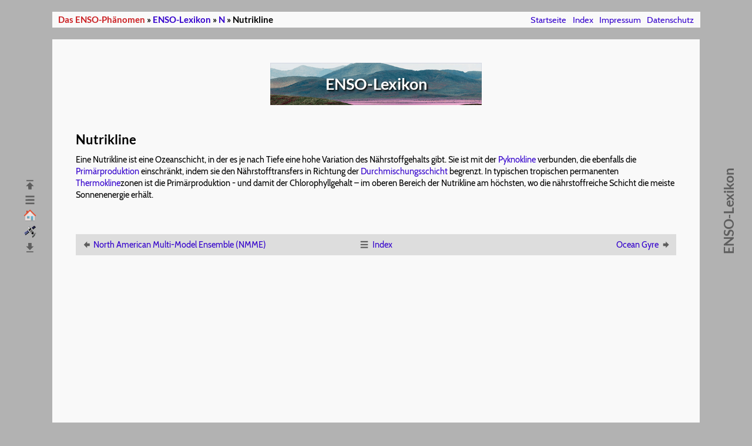

--- FILE ---
content_type: text/html; charset=UTF-8
request_url: https://www.enso.info/enso-lexikon/lemma/nutrikline
body_size: 2061
content:
<!DOCTYPE html>
<html lang="de">
<head>
	<meta charset="utf-8">

	<title>Nutrikline - ENSO-Lexikon</title>

	<meta name="robots" content="index, follow">
	<meta name="author" content="Kurt G. Baldenhofer, Nicolas Marschall">
	<meta name="copyright" content="Kurt G. Baldenhofer">

	<meta property="og:title" content="Nutrikline">
	<meta property="og:site_name" content="ENSO-Lexikon">
	<meta property="og:type" content="website">
	<meta property="og:url" content="https://www.enso.info/enso-lexikon/lemma/nutrikline">
	<meta property="og:image" content="https://www.enso.info/bild/enso-sharing.jpg">
	<meta property="og:image:width" content="1200">
	<meta property="og:image:height" content="630">
	<meta property="og:locale" content="de_DE">

	<meta name="viewport" content="width=device-width, initial-scale=1.0">
	<meta name="apple-mobile-web-app-capable" content="yes">
	<link rel="stylesheet" type="text/css" href="../fonts.css">
	<link rel="stylesheet" type="text/css" href="../../menue/style.css">
	<link rel="icon" type="image/x-icon" href="../../bild/icons/favicon.ico">	
	<link rel="index" href="https://www.enso.info/enso-lexikon/lexikon-n.html">
	<link rel="canonical" href="https://www.enso.info/enso-lexikon/lemma/nutrikline">
								
	<script type="application/ld+json">
	{
		"@context": "https://schema.org",
		"@type": "Article",
		"headline": "Nutrikline - ENSO-Lexikon",
		"author": [{
          "@type": "Person",
          "name": "Kurt G. Baldenhofer"
        }],
		"wordCount": "76"
	}
	</script>

	<script type="application/ld+json">
    {
      "@context": "https://schema.org",
      "@type": "BreadcrumbList",
      "itemListElement": [{
        "@type": "ListItem",
        "position": 1,
        "name": "ENSO-Lexikon",
        "item": "https://www.enso.info/enso-lexikon/"
	},{
        "@type": "ListItem",
        "position": 2,
        "name": "N",
        "item": "https://www.enso.info/enso-lexikon/lexikon-n.html"
	},{
		"@type": "ListItem",
		"position": 3,
		"name": "Nutrikline",
		"item": "https://www.enso.info/enso-lexikon/lemma/nutrikline"
		}]
	}
	</script>
    
</head>
<body>

<div id="anfang"></div>

<div id="navcontainer">
    <nav id="linksmitte">
        <ul id="lexnav">
            <li><a href="../lexikon-a.html">A</a></li>
            <li><a href="../lexikon-b.html">B</a></li>
            <li><a href="../lexikon-c.html">C</a></li>
            <li><a href="../lexikon-d.html">D</a></li>
            <li><a href="../lexikon-e.html">E</a></li>
            <li><a href="../lexikon-f.html">F</a></li>
            <li><a href="../lexikon-g.html">G</a></li>
            <li><a href="../lexikon-h.html">H</a></li>
            <li><a href="../lexikon-ij.html">I</a></li>
            <li><a href="../lexikon-ij.html">J</a></li>
            <li><a href="../lexikon-k.html">K</a></li>
            <li><a href="../lexikon-l.html">L</a></li>
            <li><a href="../lexikon-m.html">M</a></li>
            <li><a href="../lexikon-n.html">N</a></li>
            <li><a href="../lexikon-o.html">O</a></li>
            <li><a href="../lexikon-p.html">P</a></li>
            <li><a href="../lexikon-qr.html">Q</a></li>
            <li><a href="../lexikon-qr.html">R</a></li>
            <li><a href="../lexikon-s.html">S</a></li>
            <li><a href="../lexikon-tu.html">T</a></li>
            <li><a href="../lexikon-tu.html">U</a></li>
            <li><a href="../lexikon-vw.html">V</a></li>
            <li><a href="../lexikon-vw.html">W</a></li>
            <li><a href="../lexikon-xyz.html">X</a></li>
            <li><a href="../lexikon-xyz.html">Y</a></li>
            <li><a href="../lexikon-xyz.html">Z</a></li>
        </ul>
		<ul id="ensonav">
			<li><a href="#anfang" title="zum Seitenanfang"><img src="/bild/icons/nav-top.svg" width="22" height="22" alt="zum Seitenanfang"></a></li>
			<li><a href="../" title="zum Index"><img src="/bild/icons/menu.svg" width="22" height="22" alt="zum Index"></a></li>
			<li><a href="/" title="zur Startseite"><img src="/bild/icons/nav-home.svg" width="22" height="22" alt="zur Startseite"></a></li>
			<li><a href="/fe-lexikon/" title="zum Fernerkundungs-Lexikon"><img src="/bild/icons/nav-fe.png" width="22" height="25" alt="zum Fernerkundungs-Lexikon"></a></li>
			<li><a href="#ende" title="zum Seitenende"><img src="/bild/icons/nav-bot.svg" width="22" height="22" alt="zum Seitenende"></a></li>
		</ul>
    </nav>
	<div id="rechtsmitte">
		<p>ENSO-Lexikon</p>
	</div>
</div>

<header id="headerlex">
	<h1><a href="/">Das ENSO-Phänomen</a></h1>&nbsp;&raquo; <a href="../">ENSO-Lexikon</a> &raquo; <a href="../lexikon-n.html">N</a> &raquo; Nutrikline	<ul id="menu">
		<li><a href="/">Startseite</a></li>
		<li><a href="../" title="Index des ENSO-Lexikons">Index</a></li>
		<li><a href="/impressum.html" title="Impressum und Bedienungshinweise">Impressum</a></li>
		<li><a href="/datenschutz.html" title="Datenschutzerklärung">Datenschutz</a></li>
	</ul>
</header>

<main id="inhaltlex"> 

<h2 id="kapiteltitel" style="background-image:url(/bild/ensolex_back.png); width:12em;">
	ENSO-Lexikon 
</h2>

<article>
	<h2 id="nutrikline"> Nutrikline </h2> <p> Eine Nutrikline ist eine Ozeanschicht, in der es je nach Tiefe eine hohe Variation des Nährstoffgehalts gibt. Sie ist mit der <a href="pyknokline">Pyknokline</a> verbunden, die ebenfalls die <a href="primaerproduktion">Prim&auml;rproduktion</a> einschränkt, indem sie den Nährstofftransfers in Richtung der <a href= "durchmischungsschicht">Durchmischungsschicht</a> begrenzt. In typischen tropischen permanenten <a href="thermokline">Thermokline</a>zonen ist die Primärproduktion - und damit der Chlorophyllgehalt – im oberen Bereich der Nutrikline am höchsten, wo die nährstoffreiche Schicht die meiste Sonnenenergie erhält. </p> <p>&nbsp; </p>
</article>

<table id="stichnav"><tr><td style="text-align:left; font-size:0.9em; width:33%;"><a href="nmme" title="vorheriges Stichwort"><img src="/bild/icons/nav-le.svg" width="18" height="18" alt="Pfeil nach links" style="vertical-align: top; margin-right:3px;">North American Multi-Model Ensemble (NMME)</a></td><td style="text-align:center; font-size:0.9em; width:33%;"><a href="../" title="Stichwortliste" rel="index"><img src="/bild/icons/menu.svg" width="18" height="18" alt="Stichwortliste" style="vertical-align: top; margin-right:5px;">Index</a></td><td style="text-align:right; font-size:0.9em; width:33%;"><a href="ocean_gyre" title="nächstes Stichwort">Ocean Gyre<img src="/bild/icons/nav-re.svg" width="18" height="18" alt="Pfeil nach rechts" style="vertical-align: top; margin-left:3px;"></a></td></tr></table>
			

</main>

<div style="margin-bottom:50px"></div>
<div id="ende"></div>

<script src="/menue/scripts.js"></script>
<link rel="stylesheet" type="text/css" href="/menue/qtip-popup.min.css">

</body>
</html>

--- FILE ---
content_type: text/css
request_url: https://www.enso.info/enso-lexikon/fonts.css
body_size: 88
content:
@font-face{
	font-family:'Lato';
	font-style:normal;
	font-weight:700;
	font-display:swap;
	src:local('Lato Bold'), local('Lato-Bold'), url('fonts/lato-bold.woff2') format('woff2'), url('fonts/lato-bold.woff') format('woff');
}
@font-face {
	font-family:'Lato-fallback';
	size-adjust:97.33000000000006%;
	src:local('Arial');
}
@font-face{
	font-family:'Cabin';
	font-style:normal;
	font-weight:400;
	font-display:swap;
	src:local('Cabin Regular'), local('Cabin-Regular'), url('fonts/cabin-regular.woff2') format('woff2'), url('fonts/cabin-regular.woff') format('woff');
}
@font-face {
	font-family:'Cabin-fallback';
	size-adjust:94.63000000000004%;
	src:local('Arial');
}
@font-face{
	font-family:'Cabin';
	font-style:normal;
	font-weight:700;
	font-display:swap;
	src:local('Cabin Bold'), local('Cabin-Bold'), url('fonts/cabin-bold.woff2') format('woff2'), url('fonts/cabin-bold.woff') format('woff');
}
@font-face{
	font-family:'Cabin';
	font-style:italic;
	font-weight:400;
	font-display:swap;
	src:local('Cabin Italic'), local('Cabin-Italic'), url('fonts/cabin-italic.woff2') format('woff2'), url('fonts/cabin-italic.woff') format('woff');
}

--- FILE ---
content_type: text/css
request_url: https://www.enso.info/menue/style.css
body_size: 6212
content:
@charset "UTF-8";

/* Stylesheets ENSO */

/* Schriften */

@font-face{
	font-family:'Lato';
	font-style:normal;
	font-weight:700;
	font-display:swap;
	src:local('Lato Bold'), local('Lato-Bold'), url('fonts/lato-bold.woff2') format('woff2'), url('fonts/lato-bold.woff') format('woff');
}
@font-face {
	font-family:'Lato-fallback';
	size-adjust:97.33000000000006%;
	src:local('Arial');
}
@font-face{
	font-family:'Cabin';
	font-style:normal;
	font-weight:400;
	font-display:swap;
	src:local('Cabin Regular'), local('Cabin-Regular'), url('fonts/cabin-regular.woff2') format('woff2'), url('fonts/cabin-regular.woff') format('woff');
}
@font-face {
	font-family:'Cabin-fallback';
	size-adjust:94.63000000000004%;
	src:local('Arial');
}
@font-face{
	font-family:'Cabin';
	font-style:normal;
	font-weight:700;
	font-display:swap;
	src:local('Cabin Bold'), local('Cabin-Bold'), url('fonts/cabin-bold.woff2') format('woff2'), url('fonts/cabin-bold.woff') format('woff');
}
@font-face{
	font-family:'Cabin';
	font-style:italic;
	font-weight:400;
	font-display:swap;
	src:local('Cabin Italic'), local('Cabin-Italic'), url('fonts/cabin-italic.woff2') format('woff2'), url('fonts/cabin-italic.woff') format('woff');
}

/* Inline-Tags */

h1 {
	font-size: 11pt;
	margin: 0;
	padding: 0;
	display: inline;
	font-weight: 700;
	font-family: Lato, Lato-fallback, sans-serif;
	color: #CB2023
}
h1 a:link, h1 a:visited, h1 a:active {
	color: #CB2023;
}
h2 {
	font-size: 11pt;
	margin: 0;
	padding: 0;
	display: inline;
	font-weight: 700;
}
h3 {
	font-size: 1.1em;
	margin-top: 1.5em;
	margin-bottom: 0.5em;
	font-family: Lato, Lato-fallback, sans-serif;
	font-weight: 700;
}
h4 {
	font-size: 1.0em;
	margin-top: 1.5em;
	margin-bottom: 0.5em;
	font-family: Lato, Lato-fallback, sans-serif;
	font-weight: 700;
}
h5 {
	font-size: 0.9em;
	margin-top: 1.0em;
	margin-bottom: 0.5em;
	font-family: Lato, Lato-fallback, sans-serif;
	font-weight: 700;
}
h6 {
	font-size: 0.9em;
	margin-top: 1.0em;
	margin-bottom: 0.5em;
	text-decoration:underline;
	font-family: Lato, Lato-fallback, sans-serif;
	font-weight: 700;
}
p {
	font-size: 0.9em;
	margin-bottom: 0.5em;
	line-height: 1.4em;
}
sub {
    vertical-align: baseline;
    font-size: 0.7em;
}
sup {
    vertical-align: top;
    font-size: 0.7em;
    position: relative;
    top: -0.25em;
}
a:link {
	color:#3300CC;
	text-decoration:none;
}
a:visited {
	color:#3300CC;
	text-decoration:none;
}
a:active {
	color:#3300CC;
}
a[href^="http:"] {
	color:#800000;
}
a[href^="ftp:"] {
	color:#800000;
}
a[href^="https:"] {
	color:#800000;
}
a[href^="file:"] {
	color:#e6007e;
}
a[href*="material/"] {
	color:#df7000;
}
a[href*="interaktion/"] {
	color:#df7000;
}
a:hover {
	color:#CB2023;
	text-decoration:none;
}

abbr:hover {
	cursor: help;
}
abbr[title], span[title] {
	border-bottom: 1px dotted;
	cursor:help;
	text-decoration: none;
}
cite {
	font-weight: normal;
	font-style: oblique;
	text-align: left;
	display: block;
	margin-top:0.7em;
	font-size: 0.9em;
}
p cite {
	font-size:1em !important;
}
hr {
	margin:0 auto;
	width:85%;
	height:1px;
	clear:both;
}

/* Content-Klassen */

.bild {
	margin: 1em auto;
	border-style:solid;
	border-color:black;
	border-width:1px;
	background-color:#FFFFFF;
	margin-top:2em;
	margin-bottom:2em;
	font-size:0.85em;
	border-spacing:2.0em 1em;
}
div.bild {
	padding-bottom:1.5em;
}
.bild strong {
	font-size:1.1em;
}
.bild-rechts {
	float:right;
	margin-top:0.5em;
	margin-bottom:2em;
	margin-left:1.5em;
	clear:both;
	border-style:solid;
	border-width:1px;
	padding-top:0.2em;
	padding-bottom:0.2em;
	background-color:#FFFFFF;
	text-align:center;
	font-weight:700;
	font-size:0.75em;
}
.bild-rechts img {
	margin: 0 auto;
	margin-top:0.2em;
	display: block;
}
.bild-rechts p {
	font-weight:normal;
	margin-top:1em;
	margin-left:0.5em;
	margin-bottom:1em;
	margin-right:0.5em;
}
.bild-links {
	float:left;
	margin-top:0.5em;
	margin-bottom:2em;
	margin-right:2em;
	clear:both;
	border-style:solid;
	border-width:1px;
	padding-top:0.2em;
	padding-bottom:0.2em;
	background-color:#FFFFFF;
	text-align:center;
	font-weight:700;
	font-size:0.75em;
}
.bild-links img {
	margin: 0 auto;
	margin-top:0.2em;
	display: block;
}
.bild-links p {
	font-weight:normal;
	margin-top:1em;
	margin-left:0.5em;
	margin-bottom:1em;
	margin-right:0.5em;
}
table.linksbuendig th, table.linksbuendig td, table.linksbuendig cite, table.linksbuendig p, td.linksbuendig, td.linksbuendig cite, td.linksbuendig p, tr.linksbuendig, tr.linksbuendig cite, tr.linksbuendig p, th.linksbuendig  {
	text-align:left;
}
table.linksbuendig th, table.zentriert td, table.zentriert cite, table.zentriert p, td.zentriert, td.zentriert cite, td.zentriert p, tr.zentriert, tr.zentriert cite, tr.zentriert p, th.zentriert {
	text-align:center;
}
.tabelle {
	margin: 1em auto;
	margin-bottom:2em;
	padding-bottom:0.2em;
	text-align:center;
	font-weight:700;
	font-size:0.9em;
}
.bild p:last-of-type, .bild-links p:last-of-type, .bild-rechts p:last-of-type {
	margin-bottom:0em;
}
.tabelle p {
	text-align:center;
	font-size:0.9em;
	font-weight:normal;
	margin-top:1em;
	margin-left:0.5em;
	margin-bottom:1em;
	margin-right:0.5em;
}
.tabelle table {
	margin: 1em auto;
	border:3px solid gray;
	border-style:ridge;
	border-collapse:collapse;
	margin-bottom:0.2em;
	empty-cells:show;
}
table caption {
	caption-side:top;
	padding-bottom:0.5em;
	font-weight:700;
}
.tabelle th {
	border:1px solid gray;
	border-style:solid;
	padding:4px;
	background-color:#E0E0E0;
	font-size:0.9em;
	font-weight:700;
}
.tabelle td {
	border:1px solid gray;
	border-style:solid;
	padding:4px;
	padding-left:6px;
	background-color:#EEEEEE;
	font-size:0.9em;
	font-weight:normal;
	text-align:left;
}
table.oben td {
	vertical-align:top;
}
.tabelle td ul {
	font-size:1em;
}
.tabelle cite {
	font-size:0.9em;
	font-weight:normal;
	font-style:oblique;
}
.tabelle table cite {
	font-style:normal;
	font-size:1.1em;
}
.linksbuendig {
	text-align: left;
}
.zentriert {
	text-align: center;
}
blockquote, aside {
	width:80%;
	margin: 2em auto;
	border-style:solid;
	border-width:1px;
	padding:1.5em;
	background-color:#E6F0FA;
}
blockquote cite {
	font-size:0.9em;
	font-weight:normal;
	font-style:oblique;
}

main ul, main ol {
	font-size:0.9em;
	margin-top:0.2em;
	margin-bottom:1em !important;
	margin-left:2em;
	line-height: 1.4em;
}
main ul ul ul, main ol ol ol {
	margin-top:0.2em;
	margin-bottom:0.2em;
}
main#inhaltlex ul, main#inhaltlex ol {
	font-size:0.9em;
	margin-top:0.4em;
	margin-bottom:1em;
	margin-left:2em;
	line-height: 1.4em;
}
ul.zweispaltig-schmal, ul.dreispaltig-schmal {
	float: left;
	width: 32em;
	margin-top: 0.3em;
	margin-bottom: 0.5em;
	margin-left: 1.5em;
	padding: 0;
}
ul.zweispaltig-schmal li {
	float: left;
	width: 15em;
	margin: 0;
	padding: 0;
}
ul.dreispaltig-schmal li {
	float: left;
	width: 10em;
	margin: 0;
	padding: 0;
}
ul.lex {
	width: 63em;
	padding-top: 1em;
	padding-left: 20px;
}
ul.lex li {
	float: left;
	width: 21em;
	max-width: 80%;
	font-size:0.95em;
	line-height:1.5em;
	margin-right:15px;
}
ul.zweispaltig {
	width:980px;
	max-width:100%;
	display:inline-block;
	clear:both;
}
ul.zweispaltig li {
	float: left;
	width: 460px;
}
ul.dreispaltig {
	width: 980px;
	max-width: 100%;
	display:inline-block;
	clear:both;
}
ul.dreispaltig li {
	float: left;
	width: 290px;
	margin:0 10px 0 12px;
}
p.siehe{
	font-size:0.9em;
}
.einrueckung {
	padding:0.5em;
	padding-left:2.0em;
	padding-bottom:0.4em;
	margin-top:0.5em;
	margin-bottom:0.6em;
	font-size:1em;
}
.einrueckung h4 {
	margin-top:0.1em;
}
.einrueckung h5 {
	margin-top:0.1em;
}
.einrueckung h6 {
	margin-top:0.1em;
}
p.weitinfo + ul > li {
	font-size: 0.8em 
}
p.weitinfo + ul.zweispaltig {
	margin-bottom: 0 !important;
}
p.weitinfo + ul.dreispaltig {
	margin-bottom: 0 !important;
}
p.weitinfo + ul.zweispaltig > li {
	background: none;
	list-style-type: disc;
	margin-right:30px;
	padding: 0px;
}
p.weitinfo + ul.dreispaltig > li {
	background: none;
	list-style-type: disc;
	margin-right:30px;
	padding: 0px;
}

/* Produktspezifische Besonderheiten */

* {
	margin: 0;
	padding: 0;
}
body {
	color: black;
	font-family: Cabin, Cabin-fallback, sans-serif;
	font-size: 100.01%;
	background-color: #B2B2B2;
}
header, footer, #navcontainer {
	width: 1200px;
	margin: 0 auto;
	max-width: 100%;
	overflow: hidden;
}
header {
	font-family: Lato, Lato-fallback, sans-serif;
	font-size: 11pt;
	width: 1088px;
	padding: 5px;
	padding-left: 10px;
	margin: 20px auto;
	background-color: #F9F9F9;
	border: 0;
	position: relative;
	font-weight: 700;
}
#header-1 {
	text-align: center;
	font-family: Lato, Lato-fallback, sans-serif;
	font-size: 36pt;
	color: #CB2023;
	margin-bottom: 0;
	font-weight: 700;
	text-shadow: 2px 2px 4px rgba(150, 150, 150, 1);
}
#header-2, #header-3 {
	text-align: center;
	font-family: Lato, Lato-fallback, sans-serif;
	font-size: 15pt;
	font-weight: 700;
}
#header-3 {
	margin-bottom: 30px;
}
#headerie {
	display: none;
}
#headerprint, #headermobil {
	display: none;
}
header ul {
	margin-top: 0;
	list-style: none;
	display: inline;
	font-weight: normal;
	position:absolute;
	right:0.7em;
	max-width:350px;
	overflow:hidden;
}
header ul li {
	display: inline;
	margin-left: 0.5em;
}

header a {
	text-decoration:none;
}
.zwu {
	clear:both;
	background:#EEE;
	margin-left:-40px;
	margin-right:-40px;
	margin-top:25px;
	margin-bottom:20px;
}
.zwu p {
	margin-left:40px;
	font-family: Lato, Lato-fallback, sans-serif;
	font-size:13pt;
	padding-top:10px;
	padding-bottom:10px;
	font-weight:700;
}
article {
	clear:both;
	margin-top: 1.5em;
	margin-bottom: 0.5em;
}
article h3 {
	font-weight: 700;
	font-size: 1em;
	font-family: Lato, Lato-fallback, sans-serif;
}
article h2 {
	clear:both;
	display:block;
	font-weight: 700;
	font-size: 1.4em;
	text-align: left;
	margin-top: 2em;
	padding-bottom: 0.5em;
	font-family: Lato, Lato-fallback, sans-serif;
}
#stichnav {
	width:100%;
	background-color:#DDD;
	padding:7px;
	margin-top:30px;
}
#stichnav a {
	border-bottom:0px;
}
aside {
	text-align:center;
	width:650px;
	margin: 1em auto;
	padding:1em;
	max-width:93%;
}
img {
	border:0;
}
#menu {
	font-family: Cabin, Cabin-fallback, sans-serif;
}
.print {
	display:none;
}
#linksmitte {
	top: 50%;
	position: fixed;
}
#navigation {
	position: relative;
	border: none;
	margin: 0px;
	margin-top: -3em;
	margin-left: -40px;
	list-style: none;
	width: 1.45em;
	padding:3px;
}
#navigation img {
	margin: 0;
	border: 0;
}
#ensonav, #fenav {
	margin-top: -3.5em;
	margin-left: -20px;
	width:31px;
	height:120px;
	border:0;
	padding:0;
	list-style-type:none;
}
#lexnav {
	position: absolute;
	margin: 2em;
	margin-top: -20em;
	margin-left: -70px;
	padding: 0.5em;
	list-style: none;
	width: 1.0em;
	text-align:center;
}
#lexnav a {
	text-decoration:none;
	color:#5e5e5e;
}
#lexnav a:hover {
	text-decoration:none;
	color:#cb2023;
}
#lexnav li {
	margin-top:1px;
	margin-bottom:1px;
	padding-top:1px;
	padding-bottom:1px;
	font-family: Lato, Lato-fallback, sans-serif;
	font-weight: 700;
	font-size:13pt;
}
#rechtsmitte {
	position: fixed;
	top: 50%;
	height: 50px;
	width: 350px;
	z-index:-1;
	margin-top:-25px;
	margin-left: 1040px;
	font-family: Lato, Lato-fallback, sans-serif;
	font-size: 19pt;
	color: #5e5e5e;
	font-weight: 700;
	text-align: center;
	-webkit-transform: rotate(-90deg);
	-moz-transform: rotate(-90deg);
	-ms-transform: rotate(-90deg);
	-o-transform: rotate(-90deg);
	filter: progid:DXImageTransform.Microsoft.BasicImage(rotation=3);
	transform: rotate(-90deg);
}
main, main#inhaltlex {
	background-color: #F9F9F9;
	width: 1022px;
	min-height: 85vh;
	margin: 20px auto;
	padding-left: 40px;
	padding-right: 40px;
	padding-top: 20px;
	padding-bottom: 30px;
	display: block;
}
#linklegende {
	width:26em;
	max-width:100%;
	margin:0 auto;
	margin-top:1em;
	text-align:center;
	padding-top:0.5em;
	padding-bottom:0.7em;
}
.navlist {
	font-family:Cabin, Cabin-fallback, sans-serif;
	font-size:0.7em;
	font-weight:700;
	text-align:center;
	line-height:1.5em;
}
.navlist li {
	display:inline;
	padding:0 0.9em;
	border-right:1px solid #009;
}
.navlist li.last {
	border:none;
}
.navlist a {
	text-decoration:none;
}
.navlist a:hover {
	text-decoration:underline;
}
#kapiteltitel {
	margin:20px auto;
	display: block;
	text-align:center;
	font-family: Lato, Lato-fallback, sans-serif;
	font-weight: 700;
	font-size: 20pt;
	padding: 20px;
	background-repeat: no-repeat;
	background-size: cover;
	background-color: #00096C;
	color: #FFF;
	text-shadow: 2px 2px 3px rgba(0, 0, 0, 1);
}
.replace {
	background-color: transparent !important;
	padding: 0;
}
#kapiteltiteltr {
	margin:20px auto;
	text-align:center;
}
#kapgliederung {
	margin:1.5em auto;
	text-align:center;
	padding:0.5em;
}
#kapgliederung-nav {
	margin-top: 0.8em;
}
.kontaktkasten {
	margin:0 auto;
	margin-top:0.5em;
	margin-bottom:1em;
	text-align:center;
}
#gliederung {
	margin:1.5em auto;
	text-align:left;
	padding:0.5em;
	font-size:1.2em;
	width:35em;
	max-width:98%;
}
#gliederung h3 {
	font-size:0.9em;
	text-align:center;
	margin-top:0.2em;
	margin-bottom:1.7em;
}
#gliederung ul ul {
	list-style-type:circle;
}
#kapgliederung ul {
	font-size:0.9em;
	text-align:left;
	list-style-position:outside;
	margin-left:1.5em;
	margin-bottom:0.5em;
}
#kapgliederung ul ul, ul.textgliederung {
	font-size: 0.95em !important;
	margin-top: 1px !important;
	margin-bottom: 0.5px !important;
}
#kapgliederung h3 {
	font-size:1em;
	margin-top:0.2em;
	margin-bottom:0.7em;
}
#hinweis {
	width:75%;
	margin: 2em auto;
	border-style:solid;
	border-width:1px;
	padding:0.5em;
	padding-bottom:0.3em;
	background-color:#ffffff;
	min-height:4.5em;
}
#version {
	text-align:center;
	margin-bottom:15px;
}
footer {
	clear: both;
	margin: 1em auto;
	margin-bottom: 50px;
	padding: 0.2em;
	padding-top: 0.3em;
	list-style: none;
	width: 9em;
}
footer ul {
	list-style: none;
	display: inline;
}
footer ul li {
	display: inline;
}
#home {
	margin-top:0.5em;
	margin-bottom:0.5em;
}
#footerhome {
	margin-left:0.2em;
}
.lexbuchstabe {
	color:#D41531;
	font-size:1.4em;
}
.buchs {
	font-size:1.4em;
	font-weight:700;
	font-family:Cabin, Cabin-fallback, sans-serif;
	color:#D41531;
	display:block;
}
.untertitel {
	margin-top:20px;
	margin-left:-29px;
	margin-bottom:-7px;
	list-style:none;
}
.mobile {
	display: none;
}


/* Plugins */

.qtip-light {
	border-color: #aaa !important;
	background-color: #eee !important;
}
.qtip-content {
	font-size: 10pt;
	line-height: 12pt;
	font-family: Cabin, Cabin-fallback, sans-serif;
	box-shadow: 10px 10px 10px silver;
}
a.image-popup{
	cursor:zoom-in;
}
a.video-popup{
	cursor:zoom-in;
}

/* Responsive Einstellungen Desktop */

@media (max-width: 1400px) {
	#navigation {
		margin-left: -20px;
	}
	#ensonav, #fenav {
		margin-left: 5px;
	}
	#lexnav {
		margin-left: -40px;
	}
}
@media (max-width: 1300px) {
	#rechtsmitte {
		right: -145px;
	}
	#navigation {
		margin-left: -10px;
	}
	#lexnav {
		display: none;
	}
	#ensonav, #fenav {
		margin-left: 0px;
	}
}
@media (max-width: 1240px) {
	header {
		/* margin 20px auto; */
		width: 1086px;
	}
	header#headerlex {
		width: 1086px;
	}
	#rechtsmitte {
		right: -155px;
	}
	#navigation, #ensonav, #fenav {
		margin-left: 8px;
	}
	.zwu {
		margin-left:-20px;
		margin-right:-20px;
	}
	.zwu p {
		margin-left:20px;
	}
}
@media (max-width: 1200px) {
	#rechtsmitte {
		display: none;
	}
}
@media (max-width: 1180px) {
	#linksmitte {
		display: none;
	}
}
@media (max-width: 1110px) {
	main {
		padding-left:20px !important;
		padding-right:20px !important;
	}
	header, header#headerlex {
		width: 1046px;
	}
}

/* Responsive Einstellungen Mobilgeräte */

@media (max-width: 1061px) {
	/* Inline-Tags */
	h1 {
		font-size: 1em;
	}
	h2 {
		font-size: 0.9em;
		font-weight: normal;
	}
	#gliederung h3 {
		font-size:1.1em;
	}
	h5 {
		font-size: 1em;
	}
	h6 {
		font-size: 1em;
		font-weight:normal;
	}
	p {
		font-size: 1em;
	}
	hr {
		width:100%;
	}
	/* Content-Klassen */
	.bild, .bild-links, .bild-rechts {
		margin-top: 15px;
		margin-bottom: 15px;
		margin-left: 0px;
		padding:0.2em;
		max-width: 100% !important;
	}
	.bild {
		margin: 15px auto;
	}
	.bild ul li, .bild-links ul li, .bild-rechts ul li {
		font-weight:normal;
		font-size:1em;
		text-align:left;
	}
	.bild p, .bild-links p, .bild-rechts p {
		clear: both;
		font-weight:normal;
		font-size:1em;
		margin-top: 5px;
		margin-bottom: 5px;
		max-width: 100% !important;
	}
	.bild img, .bild-links img, .bild-rechts img {
		border: none;
		display: table-cell;
		margin: 0 auto;
		margin-top: 1em;
		margin-bottom: 0.2em;
		width: auto !important;
		height: auto !important;
		max-width: 100% !important;
		clear: both;
	}
	.bild cite a, .bild-links cite a, .bild-rechts cite a {
		-ms-word-break: break-all;
		word-break: break-all;
		-webkit-hyphens: auto;
		-moz-hyphens: auto;
		hyphens: auto;
	}
	.tabelle cite {
		font-size:0.8em;
	}
	.tabelle, .tabelle table {
		max-width:100%;
		width:100% !important;
	}
	.tabelle th {
		font-size:0.8em;
	}
	.tabelle td {
		font-size:0.8em;
	}
	blockquote {
		width: auto !important;
		margin: 1.5em 0;
	}
	ul.zweispaltig, ul.dreispaltig, ul.zweispaltig-schmal, ul.dreispaltig-schmal, ul.lex {
		max-width: 100%;
		float: none;
	}
	ul.lex {
		padding-left:40px;
	}
	/* Produktspezifische Besonderheiten */
	body {
		background-color: #F9F9F9;
		max-width: 100%;
		margin: 10px;
		padding-top: 0 !important;
	}
	header, main, #navcontainer {
		max-width: 100% !important;
		margin-left: 0 !important;
		margin-right: 0 !important;
	}
	header, header#headerlex {
		width: auto;
		font-size:1.2em;
		padding: 0.3em;
		padding-left: 0.5em;
		margin: 0;
		font-weight: normal;
		background-color: white;
		border: 1px solid silver;
		position: relative;
	}
	#headermobil {
		text-align:center;
		margin: 0.5em;
		position: relative;
		margin-bottom: 2em;
	}
	#headermobil img {
		max-width: 100%;
		height: auto !important;
	}
	#headerprint, #headermp, #headerie, .show, .oni-tabelle {
		display: none;
	}
	header ul {
		margin-top: 0.2em;
		margin-left: 0;
		display: block;
		max-width:100%;
		font-size:0.8em;
		right: auto;
		position: relative;
	}
	header ul li {
		margin-left: 0;
		margin-right: 1em;
	}
	#header-1 {
		margin-top: 20px;
	}
	#kapgliederung {
		max-width: 100%;
		padding-right: 0px !important;
		padding-left: 0px !important;
	}
	#linksmitte {
		display: none;
	}
	.mobile {
		display: block;
		text-align:center;
		font-size:smaller;
		padding-top:5px;
	}
	#linksmitte-startseite {
		display: none;
	}
	#navigation {
		display: none;
	}
	#navigation-startseite {
		display: none;
	}
	#navigation img {
		display: none;
	}
	.navlist {
		font-size:1em;
		font-weight:normal;
	}
	.navlist li {
		display: block !important;
		border:solid 1px;
		margin-bottom: 0.5em;
		padding: 0.2em;
		background-color: #FFFFFF;
	}
	#kapiteltitel {
		margin: 0px auto;
		margin-top: 20px;
		padding-left: 0;
		padding-right: 0;
		max-width: 100%;
	}
	#lexnav {
		display: none;
	}
	#lexnav a {
		display: none;
	}
	#lexnav li {
		display: none;
	}
	.lexbuchstabe {
		margin-top: 2em;
		margin-bottom: 0;
	}
	#rechtsmitte {
		display: none;
	}
	main, main#inhaltlex {
		width: auto;
		margin: 0;
		padding: 10px !important;
	}
	main ul ul, main ol ol {
		margin-bottom:0em;
	}
	main ul li, main ol li {
		margin-top:0.2em;
		margin-bottom:0.4em;
	}
	main#inhaltlex ul, main#inhaltlex ol {
		font-size:1em;
	}
	.print, .notmobile {
		display:none;
	}
	.einrueckung {
		max-width: 100%;
		width: auto !important;
	}
	.mehrspaltige-links td {
		display:inline;
	}
	article h3 {
		font-size: 1.2em;
	}
	article {
		margin-left:0;
	}
	.zwu { /* Abschnitte im Impressum */
		margin-left:0;
		margin-right:0;
	}
	.zwu p {
		margin-left:10px;
	}
	#version {
		text-align:left;
	}
	.kontaktkasten {
		margin-top:1.5em;
		margin-bottom:1em;
		text-align:center !important;
		float: none !important;
		padding:0 !important;
	}
	#mehrwert {
		margin-left: 2em !important;
	}
	.kh {
		text-align:center;
		font-size:1em;
		margin-top:0.7em;
	}
	.spaltenbild {
		max-width: 100%;
	}
	#pretabelle {
		font-size: 0.6em;
	}
	#produktname, #author {
		display: block;
		margin-top: 0.7em;
	}
	#blau {
		background: none !important;
		width: auto !important;
	}
	.untertitel {
		margin-left:-17px;
		font-weight: bold;
	}
	#linklegende {
		margin-bottom:1.5em;
	}
	footer {
		padding:3px;
		max-width: 100%;
	}
	#inhaltlex+footer {
		width: 18em;
	}
	footer#felexfooter {
		width: 12em;
		padding-left:3em;
	}
	#footerhome {
		margin-left:0.8em;
	}
	footer ul li {
		margin-left: 0.5em;
		margin-right: 0.5em;
	}
	footer img {
		width: 50px;
		height: 50px;
	}
	video {
		max-width: 100%;
		height: auto;
	}
}
@media (min-width: 801px) and (max-width: 1061px) {
	.bild, .bild-links, .bild-rechts {
		display: block;
	}
}	
@media (max-width: 800px) {
	#stichnav {
    	font-size:0;
	}
	#stichnav img {
    	width: 50px;
    	height: 50px;
	}

	.scroll {
		overflow:auto;
		white-space:nowrap;
	}
	cite {
		text-align: center;
		font-size: 0.8em;
	}
	img {
		border: none;
	}
	main, main#inhaltlex {
		width: auto;
		margin: 0;
		padding: 5px !important;
	}
	#kapgliederung {
		width:auto !important;
		margin:1.5em 0 !important;
	}
	#kapgliederung ul li {
		margin-top:0.2em;
		margin-bottom:0.4em;
	}
	#gliederung {
		padding:0;
	}
	#kapgliederung-nav {
		display:none;
	}
	ul.zweispaltig-schmal, ul.dreispaltig-schmal {
		float: none;
		width: auto;
	}
	ul.zweispaltig-schmal li, ul.dreispaltig-schmal li {
		float: none;
		width: auto;
	}
	ul.lex {
		margin-left: 10px !important;
	}
	ul.lex li {
		float: none;
		width: auto;
		font-size: 1.2em;
	}
	li.last {
		margin-bottom:1.5em;
	}
	.bild, .bild-links, .bild-rechts {
		margin-top: 15px;
		margin-bottom: 15px;
		margin-left: 0px;
		margin-right: 0px;
		padding-top: 0.8em;
		padding-bottom: 1em !important;
		padding-left: 0;
		padding-right: 0;
		width:100% !important;
		max-width:100% !important;
		table-layout: fixed;
		border-spacing: 1em;
	}
	.bild td, .bild-links td, .bild-rechts td {
		border: none;
		text-align:center;
		font-weight:bold;
		font-size:1em;
		padding-top: 10px !important;
		padding-bottom: 15px !important;
		display: block;
		clear: both; 
		width: 100% !important;
		max-width: 100% !important;
		height:auto !important;
	}
	.bild-rechts+ul {
		clear:both;
	}
	.bild img, .bild-links img, .bild-rechts img {
		display: block;
	}
	.einrueckung {
		font-size:0.9em;
	}
}
@media (max-width: 600px) {
	#header-1 {
		font-size: 28pt;
	}
	#header-2, #header-3 {
		font-size: 13pt;
	}
}
@media (max-width: 500px) {
	#header-1 {
		font-size: 25pt;
		margin-top: 35px;
	}
	#header-2, #header-3 {
		font-size: 11pt;
	}
}
@media (max-width: 400px) {
	#header-1 {
		font-size: 22pt;
		margin-top: 30px;
	}
	#header-2, #header-3 {
		font-size: 10pt;
	}
	.linebreak {
		display: none;
	}
	header ul {
		font-size:0.7em;
	}
}
@media (max-width: 699px) and (orientation: landscape) {
	.linebreak {
		display: none;
	}
	#header-1 {
		margin-top: 25px;
	}
}

/* Druck-Einstellungen */

@media print {
	body {
		background-color: white;
	}
	.show {
		display: none;
	}
	header, #ensonav, #fenav {
		display: none;
	}
	#headerie {
		display: none;
	}
	#headerprint {
		text-align:center;
	}
	#headerprint h1 {
		display:block;
		font-size:2em;
		margin-bottom:0;
	}
	#headerprint h2 {
		display:block;
		font-size:1em;
		margin-bottom:1em;
	}
	#navigation, header ul, footer, #lexnav {
		display: none;
	}
	.navlist a {
		text-decoration:none;
	}
	#kapiteltiteltr {
		display:none;
	}
	#kapgliederung {
		border:none;
		margin:0 auto;
	}
	#rechtsmitte {
		display:none;
	}
}

--- FILE ---
content_type: image/svg+xml
request_url: https://www.enso.info/bild/icons/nav-home.svg
body_size: 1569
content:
<?xml version="1.0" encoding="UTF-8"?><svg id="Ebene_1" xmlns="http://www.w3.org/2000/svg" xmlns:xlink="http://www.w3.org/1999/xlink" viewBox="0 0 23.87 23.87"><defs><style>.cls-1{fill:url(#Unbenannter_Verlauf_63-2);}.cls-2{fill:#ebe1e0;}.cls-3,.cls-4{opacity:.69;stroke:#898989;}.cls-3,.cls-4,.cls-5,.cls-6{fill:none;stroke-miterlimit:10;}.cls-7{fill:url(#Unbenannter_Verlauf_65);stroke:#e84c2d;stroke-linecap:round;stroke-linejoin:round;}.cls-7,.cls-5{stroke-width:2px;}.cls-4{stroke-width:.5px;}.cls-5{stroke:#c6472e;}.cls-6{opacity:.16;stroke:#000;}.cls-8{fill:url(#Unbenannter_Verlauf_63);}</style><linearGradient id="Unbenannter_Verlauf_63" x1="12.7" y1="20.45" x2="18.8" y2="14.35" gradientUnits="userSpaceOnUse"><stop offset="0" stop-color="#8c9695"/><stop offset=".68" stop-color="#5cb5d6"/></linearGradient><linearGradient id="Unbenannter_Verlauf_63-2" x1="6.56" y1="17.66" x2="10.97" y2="13.26" xlink:href="#Unbenannter_Verlauf_63"/><linearGradient id="Unbenannter_Verlauf_65" x1="11.97" y1="2.47" x2="11.97" y2="12.33" gradientUnits="userSpaceOnUse"><stop offset="0" stop-color="#f7f9f4"/><stop offset=".68" stop-color="#ebe1e0"/></linearGradient></defs><rect class="cls-2" x="3.31" y="9.64" width="17.28" height="11.77"/><rect class="cls-8" x="13.66" y="13.39" width="4.18" height="8.02"/><line class="cls-3" x1="3.31" y1="21.89" x2="20.59" y2="21.89"/><rect class="cls-1" x="6.43" y="13.39" width="4.67" height="4.14"/><line class="cls-4" x1="6.43" y1="17.52" x2="11.1" y2="17.53"/><g><line class="cls-5" x1="6.54" y1="8.01" x2="6.46" y2="3.15"/><polyline class="cls-7" points="22.02 12.33 12.05 2.47 1.91 12.33"/><line class="cls-6" x1="20.98" y1="13.37" x2="11.69" y2="4.23"/><line class="cls-6" x1="11.68" y1="4.92" x2="2.94" y2="13.41"/></g></svg>